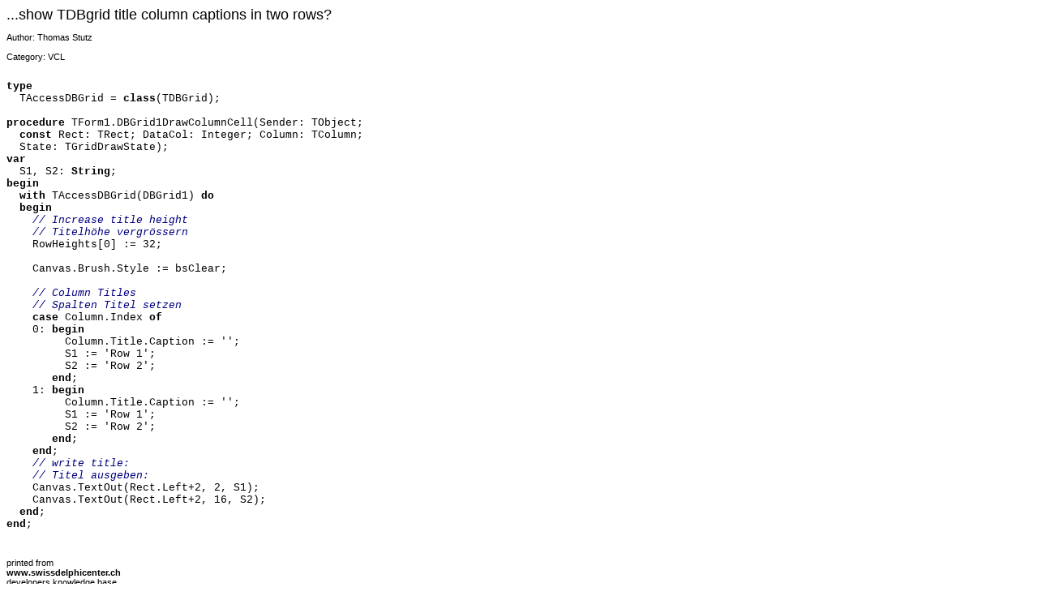

--- FILE ---
content_type: text/html
request_url: https://swissdelphicenter.ch/en/printcode.php?id=1653
body_size: 2740
content:


<html>
<head>
<title>...show TDBgrid title column captions in two rows?</title>

<link rel="STYLESHEET" href="../swissdelphicenter.css" type="text/css">


</head>
<body bgcolor="#FFFFFF">
<p><span class="titel">...show TDBgrid title column captions in two rows?</span>
</p>
Author: Thomas Stutz  <br>
<br>
Category: VCL<br>
<br>
<p>
<span class="sourcecode">
<font size=2 face="Courier New"><font color="#000000"><b>type<br />
&nbsp;&nbsp;</b>TAccessDBGrid&nbsp;=&nbsp;<b>class</b>(TDBGrid);<br />
<br />
<b>procedure&nbsp;</b>TForm1.DBGrid1DrawColumnCell(Sender:&nbsp;TObject;<br />
&nbsp;&nbsp;<b>const&nbsp;</b>Rect:&nbsp;TRect;&nbsp;DataCol:&nbsp;Integer;&nbsp;Column:&nbsp;TColumn;<br />
&nbsp;&nbsp;State:&nbsp;TGridDrawState);<br />
<b>var<br />
&nbsp;&nbsp;</b>S1,&nbsp;S2:&nbsp;<b>String</b>;<br />
<b>begin<br />
&nbsp;&nbsp;with&nbsp;</b>TAccessDBGrid(DBGrid1)&nbsp;<b>do<br />
&nbsp;&nbsp;begin<br />
&nbsp;&nbsp;&nbsp;&nbsp;</b><font color="#000080"><i>//&nbsp;Increase&nbsp;title&nbsp;height<br />
&nbsp;&nbsp;&nbsp;&nbsp;//&nbsp;Titelh&ouml;he&nbsp;vergr&ouml;ssern<br />
&nbsp;&nbsp;&nbsp;&nbsp;</i></font>RowHeights[0]&nbsp;:=&nbsp;32;<br />
<br />
&nbsp;&nbsp;&nbsp;&nbsp;Canvas.Brush.Style&nbsp;:=&nbsp;bsClear;<br />
<br />
&nbsp;&nbsp;&nbsp;&nbsp;<font color="#000080"><i>//&nbsp;Column&nbsp;Titles<br />
&nbsp;&nbsp;&nbsp;&nbsp;//&nbsp;Spalten&nbsp;Titel&nbsp;setzen<br />
&nbsp;&nbsp;&nbsp;&nbsp;</i></font><b>case&nbsp;</b>Column.Index&nbsp;<b>of<br />
&nbsp;&nbsp;&nbsp;&nbsp;</b>0:&nbsp;<b>begin<br />
&nbsp;&nbsp;&nbsp;&nbsp;&nbsp;&nbsp;&nbsp;&nbsp;&nbsp;</b>Column.Title.Caption&nbsp;:=&nbsp;'';<br />
&nbsp;&nbsp;&nbsp;&nbsp;&nbsp;&nbsp;&nbsp;&nbsp;&nbsp;S1&nbsp;:=&nbsp;'Row&nbsp;1';<br />
&nbsp;&nbsp;&nbsp;&nbsp;&nbsp;&nbsp;&nbsp;&nbsp;&nbsp;S2&nbsp;:=&nbsp;'Row&nbsp;2';<br />
&nbsp;&nbsp;&nbsp;&nbsp;&nbsp;&nbsp;&nbsp;<b>end</b>;<br />
&nbsp;&nbsp;&nbsp;&nbsp;1:&nbsp;<b>begin<br />
&nbsp;&nbsp;&nbsp;&nbsp;&nbsp;&nbsp;&nbsp;&nbsp;&nbsp;</b>Column.Title.Caption&nbsp;:=&nbsp;'';<br />
&nbsp;&nbsp;&nbsp;&nbsp;&nbsp;&nbsp;&nbsp;&nbsp;&nbsp;S1&nbsp;:=&nbsp;'Row&nbsp;1';<br />
&nbsp;&nbsp;&nbsp;&nbsp;&nbsp;&nbsp;&nbsp;&nbsp;&nbsp;S2&nbsp;:=&nbsp;'Row&nbsp;2';<br />
&nbsp;&nbsp;&nbsp;&nbsp;&nbsp;&nbsp;&nbsp;<b>end</b>;<br />
&nbsp;&nbsp;&nbsp;&nbsp;<b>end</b>;<br />
&nbsp;&nbsp;&nbsp;&nbsp;<font color="#000080"><i>//&nbsp;write&nbsp;title:<br />
&nbsp;&nbsp;&nbsp;&nbsp;//&nbsp;Titel&nbsp;ausgeben:<br />
&nbsp;&nbsp;&nbsp;&nbsp;</i></font>Canvas.TextOut(Rect.Left+2,&nbsp;2,&nbsp;S1);<br />
&nbsp;&nbsp;&nbsp;&nbsp;Canvas.TextOut(Rect.Left+2,&nbsp;16,&nbsp;S2);<br />
&nbsp;&nbsp;<b>end</b>;<br />
<b>end</b>;<br />
</font></font></span>
</p>
<p>&nbsp;</p>
<p>printed from<br>
  <b>www.swissdelphicenter.ch</b><br>
  developers knowledge base</p>
</html>
